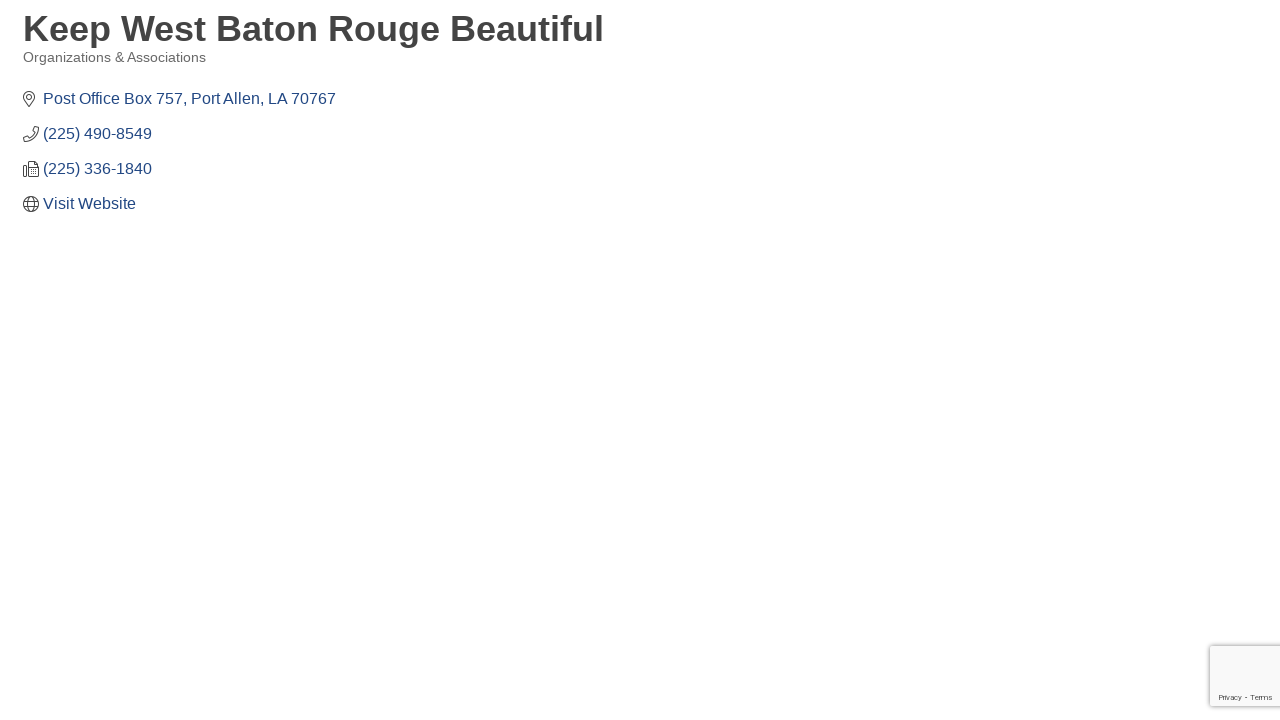

--- FILE ---
content_type: text/html; charset=utf-8
request_url: https://www.google.com/recaptcha/enterprise/anchor?ar=1&k=6LfI_T8rAAAAAMkWHrLP_GfSf3tLy9tKa839wcWa&co=aHR0cHM6Ly9tZW1iZXJzLndicmNoYW1iZXIub3JnOjQ0Mw..&hl=en&v=N67nZn4AqZkNcbeMu4prBgzg&size=invisible&anchor-ms=20000&execute-ms=30000&cb=cy8x2jvyhd6v
body_size: 48761
content:
<!DOCTYPE HTML><html dir="ltr" lang="en"><head><meta http-equiv="Content-Type" content="text/html; charset=UTF-8">
<meta http-equiv="X-UA-Compatible" content="IE=edge">
<title>reCAPTCHA</title>
<style type="text/css">
/* cyrillic-ext */
@font-face {
  font-family: 'Roboto';
  font-style: normal;
  font-weight: 400;
  font-stretch: 100%;
  src: url(//fonts.gstatic.com/s/roboto/v48/KFO7CnqEu92Fr1ME7kSn66aGLdTylUAMa3GUBHMdazTgWw.woff2) format('woff2');
  unicode-range: U+0460-052F, U+1C80-1C8A, U+20B4, U+2DE0-2DFF, U+A640-A69F, U+FE2E-FE2F;
}
/* cyrillic */
@font-face {
  font-family: 'Roboto';
  font-style: normal;
  font-weight: 400;
  font-stretch: 100%;
  src: url(//fonts.gstatic.com/s/roboto/v48/KFO7CnqEu92Fr1ME7kSn66aGLdTylUAMa3iUBHMdazTgWw.woff2) format('woff2');
  unicode-range: U+0301, U+0400-045F, U+0490-0491, U+04B0-04B1, U+2116;
}
/* greek-ext */
@font-face {
  font-family: 'Roboto';
  font-style: normal;
  font-weight: 400;
  font-stretch: 100%;
  src: url(//fonts.gstatic.com/s/roboto/v48/KFO7CnqEu92Fr1ME7kSn66aGLdTylUAMa3CUBHMdazTgWw.woff2) format('woff2');
  unicode-range: U+1F00-1FFF;
}
/* greek */
@font-face {
  font-family: 'Roboto';
  font-style: normal;
  font-weight: 400;
  font-stretch: 100%;
  src: url(//fonts.gstatic.com/s/roboto/v48/KFO7CnqEu92Fr1ME7kSn66aGLdTylUAMa3-UBHMdazTgWw.woff2) format('woff2');
  unicode-range: U+0370-0377, U+037A-037F, U+0384-038A, U+038C, U+038E-03A1, U+03A3-03FF;
}
/* math */
@font-face {
  font-family: 'Roboto';
  font-style: normal;
  font-weight: 400;
  font-stretch: 100%;
  src: url(//fonts.gstatic.com/s/roboto/v48/KFO7CnqEu92Fr1ME7kSn66aGLdTylUAMawCUBHMdazTgWw.woff2) format('woff2');
  unicode-range: U+0302-0303, U+0305, U+0307-0308, U+0310, U+0312, U+0315, U+031A, U+0326-0327, U+032C, U+032F-0330, U+0332-0333, U+0338, U+033A, U+0346, U+034D, U+0391-03A1, U+03A3-03A9, U+03B1-03C9, U+03D1, U+03D5-03D6, U+03F0-03F1, U+03F4-03F5, U+2016-2017, U+2034-2038, U+203C, U+2040, U+2043, U+2047, U+2050, U+2057, U+205F, U+2070-2071, U+2074-208E, U+2090-209C, U+20D0-20DC, U+20E1, U+20E5-20EF, U+2100-2112, U+2114-2115, U+2117-2121, U+2123-214F, U+2190, U+2192, U+2194-21AE, U+21B0-21E5, U+21F1-21F2, U+21F4-2211, U+2213-2214, U+2216-22FF, U+2308-230B, U+2310, U+2319, U+231C-2321, U+2336-237A, U+237C, U+2395, U+239B-23B7, U+23D0, U+23DC-23E1, U+2474-2475, U+25AF, U+25B3, U+25B7, U+25BD, U+25C1, U+25CA, U+25CC, U+25FB, U+266D-266F, U+27C0-27FF, U+2900-2AFF, U+2B0E-2B11, U+2B30-2B4C, U+2BFE, U+3030, U+FF5B, U+FF5D, U+1D400-1D7FF, U+1EE00-1EEFF;
}
/* symbols */
@font-face {
  font-family: 'Roboto';
  font-style: normal;
  font-weight: 400;
  font-stretch: 100%;
  src: url(//fonts.gstatic.com/s/roboto/v48/KFO7CnqEu92Fr1ME7kSn66aGLdTylUAMaxKUBHMdazTgWw.woff2) format('woff2');
  unicode-range: U+0001-000C, U+000E-001F, U+007F-009F, U+20DD-20E0, U+20E2-20E4, U+2150-218F, U+2190, U+2192, U+2194-2199, U+21AF, U+21E6-21F0, U+21F3, U+2218-2219, U+2299, U+22C4-22C6, U+2300-243F, U+2440-244A, U+2460-24FF, U+25A0-27BF, U+2800-28FF, U+2921-2922, U+2981, U+29BF, U+29EB, U+2B00-2BFF, U+4DC0-4DFF, U+FFF9-FFFB, U+10140-1018E, U+10190-1019C, U+101A0, U+101D0-101FD, U+102E0-102FB, U+10E60-10E7E, U+1D2C0-1D2D3, U+1D2E0-1D37F, U+1F000-1F0FF, U+1F100-1F1AD, U+1F1E6-1F1FF, U+1F30D-1F30F, U+1F315, U+1F31C, U+1F31E, U+1F320-1F32C, U+1F336, U+1F378, U+1F37D, U+1F382, U+1F393-1F39F, U+1F3A7-1F3A8, U+1F3AC-1F3AF, U+1F3C2, U+1F3C4-1F3C6, U+1F3CA-1F3CE, U+1F3D4-1F3E0, U+1F3ED, U+1F3F1-1F3F3, U+1F3F5-1F3F7, U+1F408, U+1F415, U+1F41F, U+1F426, U+1F43F, U+1F441-1F442, U+1F444, U+1F446-1F449, U+1F44C-1F44E, U+1F453, U+1F46A, U+1F47D, U+1F4A3, U+1F4B0, U+1F4B3, U+1F4B9, U+1F4BB, U+1F4BF, U+1F4C8-1F4CB, U+1F4D6, U+1F4DA, U+1F4DF, U+1F4E3-1F4E6, U+1F4EA-1F4ED, U+1F4F7, U+1F4F9-1F4FB, U+1F4FD-1F4FE, U+1F503, U+1F507-1F50B, U+1F50D, U+1F512-1F513, U+1F53E-1F54A, U+1F54F-1F5FA, U+1F610, U+1F650-1F67F, U+1F687, U+1F68D, U+1F691, U+1F694, U+1F698, U+1F6AD, U+1F6B2, U+1F6B9-1F6BA, U+1F6BC, U+1F6C6-1F6CF, U+1F6D3-1F6D7, U+1F6E0-1F6EA, U+1F6F0-1F6F3, U+1F6F7-1F6FC, U+1F700-1F7FF, U+1F800-1F80B, U+1F810-1F847, U+1F850-1F859, U+1F860-1F887, U+1F890-1F8AD, U+1F8B0-1F8BB, U+1F8C0-1F8C1, U+1F900-1F90B, U+1F93B, U+1F946, U+1F984, U+1F996, U+1F9E9, U+1FA00-1FA6F, U+1FA70-1FA7C, U+1FA80-1FA89, U+1FA8F-1FAC6, U+1FACE-1FADC, U+1FADF-1FAE9, U+1FAF0-1FAF8, U+1FB00-1FBFF;
}
/* vietnamese */
@font-face {
  font-family: 'Roboto';
  font-style: normal;
  font-weight: 400;
  font-stretch: 100%;
  src: url(//fonts.gstatic.com/s/roboto/v48/KFO7CnqEu92Fr1ME7kSn66aGLdTylUAMa3OUBHMdazTgWw.woff2) format('woff2');
  unicode-range: U+0102-0103, U+0110-0111, U+0128-0129, U+0168-0169, U+01A0-01A1, U+01AF-01B0, U+0300-0301, U+0303-0304, U+0308-0309, U+0323, U+0329, U+1EA0-1EF9, U+20AB;
}
/* latin-ext */
@font-face {
  font-family: 'Roboto';
  font-style: normal;
  font-weight: 400;
  font-stretch: 100%;
  src: url(//fonts.gstatic.com/s/roboto/v48/KFO7CnqEu92Fr1ME7kSn66aGLdTylUAMa3KUBHMdazTgWw.woff2) format('woff2');
  unicode-range: U+0100-02BA, U+02BD-02C5, U+02C7-02CC, U+02CE-02D7, U+02DD-02FF, U+0304, U+0308, U+0329, U+1D00-1DBF, U+1E00-1E9F, U+1EF2-1EFF, U+2020, U+20A0-20AB, U+20AD-20C0, U+2113, U+2C60-2C7F, U+A720-A7FF;
}
/* latin */
@font-face {
  font-family: 'Roboto';
  font-style: normal;
  font-weight: 400;
  font-stretch: 100%;
  src: url(//fonts.gstatic.com/s/roboto/v48/KFO7CnqEu92Fr1ME7kSn66aGLdTylUAMa3yUBHMdazQ.woff2) format('woff2');
  unicode-range: U+0000-00FF, U+0131, U+0152-0153, U+02BB-02BC, U+02C6, U+02DA, U+02DC, U+0304, U+0308, U+0329, U+2000-206F, U+20AC, U+2122, U+2191, U+2193, U+2212, U+2215, U+FEFF, U+FFFD;
}
/* cyrillic-ext */
@font-face {
  font-family: 'Roboto';
  font-style: normal;
  font-weight: 500;
  font-stretch: 100%;
  src: url(//fonts.gstatic.com/s/roboto/v48/KFO7CnqEu92Fr1ME7kSn66aGLdTylUAMa3GUBHMdazTgWw.woff2) format('woff2');
  unicode-range: U+0460-052F, U+1C80-1C8A, U+20B4, U+2DE0-2DFF, U+A640-A69F, U+FE2E-FE2F;
}
/* cyrillic */
@font-face {
  font-family: 'Roboto';
  font-style: normal;
  font-weight: 500;
  font-stretch: 100%;
  src: url(//fonts.gstatic.com/s/roboto/v48/KFO7CnqEu92Fr1ME7kSn66aGLdTylUAMa3iUBHMdazTgWw.woff2) format('woff2');
  unicode-range: U+0301, U+0400-045F, U+0490-0491, U+04B0-04B1, U+2116;
}
/* greek-ext */
@font-face {
  font-family: 'Roboto';
  font-style: normal;
  font-weight: 500;
  font-stretch: 100%;
  src: url(//fonts.gstatic.com/s/roboto/v48/KFO7CnqEu92Fr1ME7kSn66aGLdTylUAMa3CUBHMdazTgWw.woff2) format('woff2');
  unicode-range: U+1F00-1FFF;
}
/* greek */
@font-face {
  font-family: 'Roboto';
  font-style: normal;
  font-weight: 500;
  font-stretch: 100%;
  src: url(//fonts.gstatic.com/s/roboto/v48/KFO7CnqEu92Fr1ME7kSn66aGLdTylUAMa3-UBHMdazTgWw.woff2) format('woff2');
  unicode-range: U+0370-0377, U+037A-037F, U+0384-038A, U+038C, U+038E-03A1, U+03A3-03FF;
}
/* math */
@font-face {
  font-family: 'Roboto';
  font-style: normal;
  font-weight: 500;
  font-stretch: 100%;
  src: url(//fonts.gstatic.com/s/roboto/v48/KFO7CnqEu92Fr1ME7kSn66aGLdTylUAMawCUBHMdazTgWw.woff2) format('woff2');
  unicode-range: U+0302-0303, U+0305, U+0307-0308, U+0310, U+0312, U+0315, U+031A, U+0326-0327, U+032C, U+032F-0330, U+0332-0333, U+0338, U+033A, U+0346, U+034D, U+0391-03A1, U+03A3-03A9, U+03B1-03C9, U+03D1, U+03D5-03D6, U+03F0-03F1, U+03F4-03F5, U+2016-2017, U+2034-2038, U+203C, U+2040, U+2043, U+2047, U+2050, U+2057, U+205F, U+2070-2071, U+2074-208E, U+2090-209C, U+20D0-20DC, U+20E1, U+20E5-20EF, U+2100-2112, U+2114-2115, U+2117-2121, U+2123-214F, U+2190, U+2192, U+2194-21AE, U+21B0-21E5, U+21F1-21F2, U+21F4-2211, U+2213-2214, U+2216-22FF, U+2308-230B, U+2310, U+2319, U+231C-2321, U+2336-237A, U+237C, U+2395, U+239B-23B7, U+23D0, U+23DC-23E1, U+2474-2475, U+25AF, U+25B3, U+25B7, U+25BD, U+25C1, U+25CA, U+25CC, U+25FB, U+266D-266F, U+27C0-27FF, U+2900-2AFF, U+2B0E-2B11, U+2B30-2B4C, U+2BFE, U+3030, U+FF5B, U+FF5D, U+1D400-1D7FF, U+1EE00-1EEFF;
}
/* symbols */
@font-face {
  font-family: 'Roboto';
  font-style: normal;
  font-weight: 500;
  font-stretch: 100%;
  src: url(//fonts.gstatic.com/s/roboto/v48/KFO7CnqEu92Fr1ME7kSn66aGLdTylUAMaxKUBHMdazTgWw.woff2) format('woff2');
  unicode-range: U+0001-000C, U+000E-001F, U+007F-009F, U+20DD-20E0, U+20E2-20E4, U+2150-218F, U+2190, U+2192, U+2194-2199, U+21AF, U+21E6-21F0, U+21F3, U+2218-2219, U+2299, U+22C4-22C6, U+2300-243F, U+2440-244A, U+2460-24FF, U+25A0-27BF, U+2800-28FF, U+2921-2922, U+2981, U+29BF, U+29EB, U+2B00-2BFF, U+4DC0-4DFF, U+FFF9-FFFB, U+10140-1018E, U+10190-1019C, U+101A0, U+101D0-101FD, U+102E0-102FB, U+10E60-10E7E, U+1D2C0-1D2D3, U+1D2E0-1D37F, U+1F000-1F0FF, U+1F100-1F1AD, U+1F1E6-1F1FF, U+1F30D-1F30F, U+1F315, U+1F31C, U+1F31E, U+1F320-1F32C, U+1F336, U+1F378, U+1F37D, U+1F382, U+1F393-1F39F, U+1F3A7-1F3A8, U+1F3AC-1F3AF, U+1F3C2, U+1F3C4-1F3C6, U+1F3CA-1F3CE, U+1F3D4-1F3E0, U+1F3ED, U+1F3F1-1F3F3, U+1F3F5-1F3F7, U+1F408, U+1F415, U+1F41F, U+1F426, U+1F43F, U+1F441-1F442, U+1F444, U+1F446-1F449, U+1F44C-1F44E, U+1F453, U+1F46A, U+1F47D, U+1F4A3, U+1F4B0, U+1F4B3, U+1F4B9, U+1F4BB, U+1F4BF, U+1F4C8-1F4CB, U+1F4D6, U+1F4DA, U+1F4DF, U+1F4E3-1F4E6, U+1F4EA-1F4ED, U+1F4F7, U+1F4F9-1F4FB, U+1F4FD-1F4FE, U+1F503, U+1F507-1F50B, U+1F50D, U+1F512-1F513, U+1F53E-1F54A, U+1F54F-1F5FA, U+1F610, U+1F650-1F67F, U+1F687, U+1F68D, U+1F691, U+1F694, U+1F698, U+1F6AD, U+1F6B2, U+1F6B9-1F6BA, U+1F6BC, U+1F6C6-1F6CF, U+1F6D3-1F6D7, U+1F6E0-1F6EA, U+1F6F0-1F6F3, U+1F6F7-1F6FC, U+1F700-1F7FF, U+1F800-1F80B, U+1F810-1F847, U+1F850-1F859, U+1F860-1F887, U+1F890-1F8AD, U+1F8B0-1F8BB, U+1F8C0-1F8C1, U+1F900-1F90B, U+1F93B, U+1F946, U+1F984, U+1F996, U+1F9E9, U+1FA00-1FA6F, U+1FA70-1FA7C, U+1FA80-1FA89, U+1FA8F-1FAC6, U+1FACE-1FADC, U+1FADF-1FAE9, U+1FAF0-1FAF8, U+1FB00-1FBFF;
}
/* vietnamese */
@font-face {
  font-family: 'Roboto';
  font-style: normal;
  font-weight: 500;
  font-stretch: 100%;
  src: url(//fonts.gstatic.com/s/roboto/v48/KFO7CnqEu92Fr1ME7kSn66aGLdTylUAMa3OUBHMdazTgWw.woff2) format('woff2');
  unicode-range: U+0102-0103, U+0110-0111, U+0128-0129, U+0168-0169, U+01A0-01A1, U+01AF-01B0, U+0300-0301, U+0303-0304, U+0308-0309, U+0323, U+0329, U+1EA0-1EF9, U+20AB;
}
/* latin-ext */
@font-face {
  font-family: 'Roboto';
  font-style: normal;
  font-weight: 500;
  font-stretch: 100%;
  src: url(//fonts.gstatic.com/s/roboto/v48/KFO7CnqEu92Fr1ME7kSn66aGLdTylUAMa3KUBHMdazTgWw.woff2) format('woff2');
  unicode-range: U+0100-02BA, U+02BD-02C5, U+02C7-02CC, U+02CE-02D7, U+02DD-02FF, U+0304, U+0308, U+0329, U+1D00-1DBF, U+1E00-1E9F, U+1EF2-1EFF, U+2020, U+20A0-20AB, U+20AD-20C0, U+2113, U+2C60-2C7F, U+A720-A7FF;
}
/* latin */
@font-face {
  font-family: 'Roboto';
  font-style: normal;
  font-weight: 500;
  font-stretch: 100%;
  src: url(//fonts.gstatic.com/s/roboto/v48/KFO7CnqEu92Fr1ME7kSn66aGLdTylUAMa3yUBHMdazQ.woff2) format('woff2');
  unicode-range: U+0000-00FF, U+0131, U+0152-0153, U+02BB-02BC, U+02C6, U+02DA, U+02DC, U+0304, U+0308, U+0329, U+2000-206F, U+20AC, U+2122, U+2191, U+2193, U+2212, U+2215, U+FEFF, U+FFFD;
}
/* cyrillic-ext */
@font-face {
  font-family: 'Roboto';
  font-style: normal;
  font-weight: 900;
  font-stretch: 100%;
  src: url(//fonts.gstatic.com/s/roboto/v48/KFO7CnqEu92Fr1ME7kSn66aGLdTylUAMa3GUBHMdazTgWw.woff2) format('woff2');
  unicode-range: U+0460-052F, U+1C80-1C8A, U+20B4, U+2DE0-2DFF, U+A640-A69F, U+FE2E-FE2F;
}
/* cyrillic */
@font-face {
  font-family: 'Roboto';
  font-style: normal;
  font-weight: 900;
  font-stretch: 100%;
  src: url(//fonts.gstatic.com/s/roboto/v48/KFO7CnqEu92Fr1ME7kSn66aGLdTylUAMa3iUBHMdazTgWw.woff2) format('woff2');
  unicode-range: U+0301, U+0400-045F, U+0490-0491, U+04B0-04B1, U+2116;
}
/* greek-ext */
@font-face {
  font-family: 'Roboto';
  font-style: normal;
  font-weight: 900;
  font-stretch: 100%;
  src: url(//fonts.gstatic.com/s/roboto/v48/KFO7CnqEu92Fr1ME7kSn66aGLdTylUAMa3CUBHMdazTgWw.woff2) format('woff2');
  unicode-range: U+1F00-1FFF;
}
/* greek */
@font-face {
  font-family: 'Roboto';
  font-style: normal;
  font-weight: 900;
  font-stretch: 100%;
  src: url(//fonts.gstatic.com/s/roboto/v48/KFO7CnqEu92Fr1ME7kSn66aGLdTylUAMa3-UBHMdazTgWw.woff2) format('woff2');
  unicode-range: U+0370-0377, U+037A-037F, U+0384-038A, U+038C, U+038E-03A1, U+03A3-03FF;
}
/* math */
@font-face {
  font-family: 'Roboto';
  font-style: normal;
  font-weight: 900;
  font-stretch: 100%;
  src: url(//fonts.gstatic.com/s/roboto/v48/KFO7CnqEu92Fr1ME7kSn66aGLdTylUAMawCUBHMdazTgWw.woff2) format('woff2');
  unicode-range: U+0302-0303, U+0305, U+0307-0308, U+0310, U+0312, U+0315, U+031A, U+0326-0327, U+032C, U+032F-0330, U+0332-0333, U+0338, U+033A, U+0346, U+034D, U+0391-03A1, U+03A3-03A9, U+03B1-03C9, U+03D1, U+03D5-03D6, U+03F0-03F1, U+03F4-03F5, U+2016-2017, U+2034-2038, U+203C, U+2040, U+2043, U+2047, U+2050, U+2057, U+205F, U+2070-2071, U+2074-208E, U+2090-209C, U+20D0-20DC, U+20E1, U+20E5-20EF, U+2100-2112, U+2114-2115, U+2117-2121, U+2123-214F, U+2190, U+2192, U+2194-21AE, U+21B0-21E5, U+21F1-21F2, U+21F4-2211, U+2213-2214, U+2216-22FF, U+2308-230B, U+2310, U+2319, U+231C-2321, U+2336-237A, U+237C, U+2395, U+239B-23B7, U+23D0, U+23DC-23E1, U+2474-2475, U+25AF, U+25B3, U+25B7, U+25BD, U+25C1, U+25CA, U+25CC, U+25FB, U+266D-266F, U+27C0-27FF, U+2900-2AFF, U+2B0E-2B11, U+2B30-2B4C, U+2BFE, U+3030, U+FF5B, U+FF5D, U+1D400-1D7FF, U+1EE00-1EEFF;
}
/* symbols */
@font-face {
  font-family: 'Roboto';
  font-style: normal;
  font-weight: 900;
  font-stretch: 100%;
  src: url(//fonts.gstatic.com/s/roboto/v48/KFO7CnqEu92Fr1ME7kSn66aGLdTylUAMaxKUBHMdazTgWw.woff2) format('woff2');
  unicode-range: U+0001-000C, U+000E-001F, U+007F-009F, U+20DD-20E0, U+20E2-20E4, U+2150-218F, U+2190, U+2192, U+2194-2199, U+21AF, U+21E6-21F0, U+21F3, U+2218-2219, U+2299, U+22C4-22C6, U+2300-243F, U+2440-244A, U+2460-24FF, U+25A0-27BF, U+2800-28FF, U+2921-2922, U+2981, U+29BF, U+29EB, U+2B00-2BFF, U+4DC0-4DFF, U+FFF9-FFFB, U+10140-1018E, U+10190-1019C, U+101A0, U+101D0-101FD, U+102E0-102FB, U+10E60-10E7E, U+1D2C0-1D2D3, U+1D2E0-1D37F, U+1F000-1F0FF, U+1F100-1F1AD, U+1F1E6-1F1FF, U+1F30D-1F30F, U+1F315, U+1F31C, U+1F31E, U+1F320-1F32C, U+1F336, U+1F378, U+1F37D, U+1F382, U+1F393-1F39F, U+1F3A7-1F3A8, U+1F3AC-1F3AF, U+1F3C2, U+1F3C4-1F3C6, U+1F3CA-1F3CE, U+1F3D4-1F3E0, U+1F3ED, U+1F3F1-1F3F3, U+1F3F5-1F3F7, U+1F408, U+1F415, U+1F41F, U+1F426, U+1F43F, U+1F441-1F442, U+1F444, U+1F446-1F449, U+1F44C-1F44E, U+1F453, U+1F46A, U+1F47D, U+1F4A3, U+1F4B0, U+1F4B3, U+1F4B9, U+1F4BB, U+1F4BF, U+1F4C8-1F4CB, U+1F4D6, U+1F4DA, U+1F4DF, U+1F4E3-1F4E6, U+1F4EA-1F4ED, U+1F4F7, U+1F4F9-1F4FB, U+1F4FD-1F4FE, U+1F503, U+1F507-1F50B, U+1F50D, U+1F512-1F513, U+1F53E-1F54A, U+1F54F-1F5FA, U+1F610, U+1F650-1F67F, U+1F687, U+1F68D, U+1F691, U+1F694, U+1F698, U+1F6AD, U+1F6B2, U+1F6B9-1F6BA, U+1F6BC, U+1F6C6-1F6CF, U+1F6D3-1F6D7, U+1F6E0-1F6EA, U+1F6F0-1F6F3, U+1F6F7-1F6FC, U+1F700-1F7FF, U+1F800-1F80B, U+1F810-1F847, U+1F850-1F859, U+1F860-1F887, U+1F890-1F8AD, U+1F8B0-1F8BB, U+1F8C0-1F8C1, U+1F900-1F90B, U+1F93B, U+1F946, U+1F984, U+1F996, U+1F9E9, U+1FA00-1FA6F, U+1FA70-1FA7C, U+1FA80-1FA89, U+1FA8F-1FAC6, U+1FACE-1FADC, U+1FADF-1FAE9, U+1FAF0-1FAF8, U+1FB00-1FBFF;
}
/* vietnamese */
@font-face {
  font-family: 'Roboto';
  font-style: normal;
  font-weight: 900;
  font-stretch: 100%;
  src: url(//fonts.gstatic.com/s/roboto/v48/KFO7CnqEu92Fr1ME7kSn66aGLdTylUAMa3OUBHMdazTgWw.woff2) format('woff2');
  unicode-range: U+0102-0103, U+0110-0111, U+0128-0129, U+0168-0169, U+01A0-01A1, U+01AF-01B0, U+0300-0301, U+0303-0304, U+0308-0309, U+0323, U+0329, U+1EA0-1EF9, U+20AB;
}
/* latin-ext */
@font-face {
  font-family: 'Roboto';
  font-style: normal;
  font-weight: 900;
  font-stretch: 100%;
  src: url(//fonts.gstatic.com/s/roboto/v48/KFO7CnqEu92Fr1ME7kSn66aGLdTylUAMa3KUBHMdazTgWw.woff2) format('woff2');
  unicode-range: U+0100-02BA, U+02BD-02C5, U+02C7-02CC, U+02CE-02D7, U+02DD-02FF, U+0304, U+0308, U+0329, U+1D00-1DBF, U+1E00-1E9F, U+1EF2-1EFF, U+2020, U+20A0-20AB, U+20AD-20C0, U+2113, U+2C60-2C7F, U+A720-A7FF;
}
/* latin */
@font-face {
  font-family: 'Roboto';
  font-style: normal;
  font-weight: 900;
  font-stretch: 100%;
  src: url(//fonts.gstatic.com/s/roboto/v48/KFO7CnqEu92Fr1ME7kSn66aGLdTylUAMa3yUBHMdazQ.woff2) format('woff2');
  unicode-range: U+0000-00FF, U+0131, U+0152-0153, U+02BB-02BC, U+02C6, U+02DA, U+02DC, U+0304, U+0308, U+0329, U+2000-206F, U+20AC, U+2122, U+2191, U+2193, U+2212, U+2215, U+FEFF, U+FFFD;
}

</style>
<link rel="stylesheet" type="text/css" href="https://www.gstatic.com/recaptcha/releases/N67nZn4AqZkNcbeMu4prBgzg/styles__ltr.css">
<script nonce="3bxwPmePbvIok6-MvuXrOg" type="text/javascript">window['__recaptcha_api'] = 'https://www.google.com/recaptcha/enterprise/';</script>
<script type="text/javascript" src="https://www.gstatic.com/recaptcha/releases/N67nZn4AqZkNcbeMu4prBgzg/recaptcha__en.js" nonce="3bxwPmePbvIok6-MvuXrOg">
      
    </script></head>
<body><div id="rc-anchor-alert" class="rc-anchor-alert"></div>
<input type="hidden" id="recaptcha-token" value="[base64]">
<script type="text/javascript" nonce="3bxwPmePbvIok6-MvuXrOg">
      recaptcha.anchor.Main.init("[\x22ainput\x22,[\x22bgdata\x22,\x22\x22,\[base64]/[base64]/[base64]/[base64]/[base64]/UltsKytdPUU6KEU8MjA0OD9SW2wrK109RT4+NnwxOTI6KChFJjY0NTEyKT09NTUyOTYmJk0rMTxjLmxlbmd0aCYmKGMuY2hhckNvZGVBdChNKzEpJjY0NTEyKT09NTYzMjA/[base64]/[base64]/[base64]/[base64]/[base64]/[base64]/[base64]\x22,\[base64]\\u003d\x22,\[base64]/CpH7DmV4tGMKXJQsdw7t5BCtbB8OhwpXCtcKKf8Kqw5vDsVoEwqQtwojClhnDjsOEwppiwrPDpQzDgxTDhll8XMOaP0rCnyTDjz/Ck8O0w7ghw4TCtcOWOivDlCVMw4V4S8KVKljDuz0ab3TDm8KMTUxQwpRSw4tzwoklwpVkeMKoFMOMw48nwpQqOsK/bMOVwpQVw6HDt1tlwpxdwq/DmcKkw7DCoyt7w4DCg8OJPcKSw5bCt8OJw6YHWik9IMO/UsOvDA0TwoQSJ8O0wqHDjjsqCSfCs8K4wqBbHsKkcmTDkcKKHH5Owqx7w6PDpFTChmZkFhrChMKKNcKKwpAWdARbMR4uasKqw7lbAsObLcKJTzxaw77DqcKVwrYIFk7Crh/Cn8KrKDFFUMKuGT/CkWXCvURmUTEPw5rCt8KpwpvCnWPDtMOgwqY2LcKYw6PCikjCuMKBccKJw4oyBsKTwpbDh07DtiXClMKswr7CsSHDssK+ZcOcw7fCh1M2BsK6wrxbcsOMbwt0TcKVw6Q1wrJLw6PDi3UhwojDgnh6Q2crC8K/HiYmFkTDs354Tx9xKjceQyvDhTzDlQ/[base64]/DgsOhQh/CrmXDi8Opw6jCgmbCocKBwoJFwqV4woshwot/ScOBU0PCosOta299NMK1w6Jif1M2w4EwwqLDp39de8OxwpY7w5dNHcORVcK4wqnDgsK0a1XCpyzCuE7DhcOoIsKAwoETHB7CshTCn8OVwobCpsKww7bCrn7CpMOmwp3Dg8OAwrjCq8OoEsKzYEAVDCPCpcO/w5XDrRJ1SgxSEsOSPRQAwpvDhzLDvMOmwpjDp8OHw6zDvhPDtDsQw7XCsSLDl0sEw6rCjMKKRMK9w4LDmcONw7sOwoV/w6vCi0krw5lCw4d0a8KRwrLDlcOiKMK+wrPCtwnCscKbwr/CmMK/UXTCs8ONw7ggw4ZIw4k3w4YTw7PDr0nCl8K8w5LDn8Ktw7rDpcOdw6VjwqfDlC3DnFoGwp3DlT/CnMOGOxFfWirDlEPCqnkmGXl/w5LChsKDwpnDjsKZIMOjAiQkw6ZWwoVlw5zDiMKrw6J7FsO7QHsYaMOWw4QJw5wZfQtSw7kzR8OVw48uwpbClMKqw4ARwoDDgMOJasO8GMK0SMKfw5TDkMOIwpoWQSkpaWYIFMK1w67DgsOwwqzCoMOfwoxrwp8sHTcucjLCvQlaw7wGAcOzwq/[base64]/CqsKQw6xxw6pkIcOew6vDpREiwpPDg3vDrg1zITZrw7hfZ8KLOsKUw6Mbw78EIcKVw6PCrGHCnxDCscOvwoTChMORRjLDu33CggpKwoE+wp17OgIPwr/DpsKSO0dASsORw7VHAEsQw4t+Nw/CmWAGcsOtwoEzwpN3J8O/TsKSUQUTw53CnB53AAo4AsOBw6ceLMK0w5fCtn99wq/Ck8OUw5xDw5U/wqjCi8K6wpDCj8OEFzDDqMKawpRhw6d0wqtZwo0PZsOHNMOWwpEMw4sAZSbCnEHDr8K5TMONMBcWwocHeMOfUgDDuTkhRcOrBcK7ScKpT8ORw4DDuMOnw47CicKDLsOuLsO5w43Cg0Q6wrXDnDLCtcKQTUXDnEcEOMKjZ8OFwovDuwYMf8KlCsObwoFJVcO/Sy0mXTjDlR0JwpjDusKBw6p+w5kpO15RGT/[base64]/w7fDoMOkw4/CscKzwrRNemxywqZgUXrClsODwoXCrMKpwokBw7w2D3pbIBFfXVpvw4ZGwr/Cl8K8wqPCgjDDuMKdw4/Dv0NDw75iw61ww7vDqwjDqsKiw5/ClsOrw4nClAUWbcKqesKKw7dvVcKBw6fDm8O1MMOJWsK9wo/Cp0ELw5p+w5XDm8KJAMO/NkzCpcOjwr1kw5/[base64]/Cuy/[base64]/[base64]/DrxTCs8KBwrvDtS5gAFMHBGjCn3TCncOBwpxCw5cHVsKjw5bCgMOkw4Z/w7Bbw4JHwp9EwqBOM8OSPsKiNcOoW8K6w7MVScKVY8KOwq3ClnPCgcOWFC3CtMOuw4E4w59gQlJ/[base64]/[base64]/[base64]/[base64]/[base64]/[base64]/DogDCv8KzB8KYPBcVw5F6Ij/CuxVrwowww77Di8OvHmTCiGLDrcKuY8KUSsOIw6wkWMOUIcKoeVLDhzpaL8KRwrzCkzUew5HDlsO8TcKbccKpNHd/w7d8w6B9w5UDGSwZJBDClzHCjMOGJwE3w5DCucONwoTCuhAJw4g3wpHCs07DiWJTwqXCqsOLVcOsGMKQwodxGcK3w44KwofCi8K4MCw/YMKwCMKcw47DqVJlw5AvwprCv2nDpHdFV8KBw5IUwq0AB1DDlsOgcHzCoydVS8KEHlzDh3nDsV3DogpAFMKmK8K3w5/DpsKlw43DjMKFasKhwrbCtm3Dn33DiQF3wppYw5d/wrZYJcOOw6XDgcOKKcKawo7CqALCk8KgXMOvwrDChMKuw7vCusODwrl2wqpuwoJcGyjDhxfDt3QWcsKjecKuWsKMw4HDsS95w7J/WjHCjjINw6cAFhjDpMKxwpvCtsKgwrzCgBQcwrnDosOWAsOJwox8w4BuasK2w6gsZ8KxwprCvAfCo8KYw7vCjAQ7PsKLwp8QPjHDmMKlD0zDncOuH1tUfiXDjg3CqUp2w5gzdsKYV8Oew4LCmcKgI0jDucKDwq/DqMKjw79Ww4JYKMK/wojCg8KBw6DDpVLDvcKlAwx4X2LDj8K+wq8RBxwwwpTDvklUVsK2wqk+dsKxZG/[base64]/[base64]/fcOkwqd9J8KewpxUwqlFw4TCrhdZwoNIHD/Dn8OwbMO+NAbDmTNxBVTDm33CgMOuf8OdKjIKVijDsMOlwrTCsjnCoz5swpTCg3zDj8OOw6zDisKFS8KDw5nCtcK/bhZpYsKrw6PCpHMpwqrDvB3Dm8K/LwPDnVBMTj82w5nDqw/CjsKkwr3DpWFpw5IGw5R2wqI/Ql7DkyvDt8OPw7HDn8K2HcO4aH47RQjDmcKNQ0nDoUguwprCrnJ/[base64]/wrgJwpvDi8KmKMOuCcKewqPCi3nDmEoiw6HCgQDDlwZ6wpLCgw8Lw5hwdUsmw5MBw4tUMEHDvDHCmsKfw6LCt0vCnMO5LMOJJhF2GsKWYsOuwobDlW/CnMOVO8KmEBHCnsK/w5/[base64]/[base64]/CuE/[base64]/DhUTClzLCoBTChzojcQTDvAxcNidjM8OyOSnDp8KKwrHDnMKsw4N6w4Jqwq3DnW3CgT5sbsKTEC0eTAzCicO7VT3DocOQwrLDumxvIFjCsMKWwr5CQsKzwpIJwp0wJ8KxNQ57bcOIw6VWHE1uwq5vT8K2wpR3wr53VMKvYE/DtsKaw4cxw6/[base64]/CpcO1w5/[base64]/[base64]/CgxTDncKjwpbCnRjCkWAGVjtOw5DDlT/DoRsSDsODfsKhwq9wacOTw5TCn8OuYsOqIwlmCQRfaMKUQcOMw7JkNUPClsO/[base64]/Cv8OPRA/DkEDCsnF2wprDnRTCocKMBDJZfU3CjcOQZMKUZULCsh7CpMKrwrMXwrjCsSvDgncjw4nDu3fCnRrDq8Ola8K7wr3DtGIQBk/DimIfAMOVUcOLUUEIKE/[base64]/CrMKtGsO2wrN2b3fDviLCv8KGVsOsIjo6w4bDp8K1w6o1S8OZwqxZN8Osw65eJsKjwpp+V8KafRgZwpt/w6/CmcKhwrnCgcKPf8OZwqLCpXlGw6PCginCnMK+JsOsJMODwp9GOMKcA8OXw6tqbsKzw7bDq8KgGE9/w4wlFMO5woxDw5tpwrPDkz3CnHPCpsKIwrzCh8KIwo3CoSLCicK3w6jCscO0TMO1dm1SCkA0P2LDjAcsw4/DuiHCvsOre1IWKcOSDRHDmV3ChkTDk8OaMMKichbDs8KUPzzChMOWJ8O8ZWHCi1/DuEbDjDxhNsKbw7d5w6rCtsK5w4PCpHfChVR0MFtMKkB9TcKxNRt7w5PDmMKmC2U1BMOxaAZhwq/DoMOowrh2w5bDjlLDrD7CucKWASfDoFojNEpIIVobw5sKw7TCgHTCpcKvwp/Cn19LworDuERNw5LCuShlDjLCtCTDmcKDw6Agw6bCnsOgw7XDgsOFw7ZfYzEMLMKpFXgvw5PDjMKVLsOZAsKLA8K2w6zCuDMqIMOha8O1wqthw4zDpDDDrC/Dg8Kgw4TCoUhfI8KUGkV3OFjCisObwqILw5nCj8KlP1fCtCseOcOPw7MEw6UqwrFSwq/DoMKUQRHDvcK4woXCvlDClcKoR8Osw65Tw4DDvmnClMKfJMOfYnNfHMK2w5nDmWF3QcKkY8OUwqR7QcO/JRA0O8OfIsOHw6HCgToGERgTw6vDqcKQcEDCisK2w6DDuDTChmDDgyjChyYowqHCkMKVwp3DhzMVFkNVwpAmIsOJw6UEwpnDt23DiFLDqQ1fWHnDpcKKw4bDtcKyCC7DpG3CgXTDpy3DjcKaEMO/[base64]/DgU/DgsOZO8K/cMOYw7I/GsK6JMKcwpxVwrvCgsKYwqrDjSbDr8K7XsKiTWwVRQfDl8OyMsOyw7nDr8KMwoBWw6DDmRFnNmrDn3U5GlhTMwhGwq0/LcKgw4pNSjnDkwrDhcO7w45YwppPZcKBcWrCsFQwUcOtIx0EwonCjMOCbcK8YVdiw698NHnCpcOnQiTChGlcwrzDu8Kaw4Qbw47Dm8KvU8O3dVnDqXLCt8KXw57Cm182w5rDvsO0wo/DqBYowrBVw713VMKRJMKiwqTDu3Eaw64xwp/DkwUTwpvDjcOTUQHDocO2HcOfWAsVJ3XClytqwp/CpcOiTcOPwrnCiMOXEFgIw4Fgwr4WbcOYEcKFNg8ueMO0a38yw78NKcOlw5jCoF0YScOSa8OKKMKSw6EdwoULwozDh8Osw7vCmysJX1bCisK5w6MGw7MoEjvDnUDDqcOtG1vCucK/wrLDvcKhw6jDlzg1clEBw7NlwrrDucKJwqsxS8Obw5HDuFxuw5/CngbDhSvDvMO4w7UVwqZ6aDVxw7VhJMK0wrQUTUPCsS/[base64]/DrcK3Mzh5w4ZTaUTCgFNGwpBGCcKmwph8JcOzZwXCtEUbwqwCw7DCmHsywq4NBMKYXwrCiDPCnS1fIk4PwptNw5rDild6wo5Sw4dbVS3CocKMHcOIw4/CrU8ibhpsEjnDkcOew67DqcKVw6RJR8OsbG1rwrHDjA91w5zDr8KrSg/Du8Krw5MvIULDti5Vw6sjwpDClk5tU8O0ZRxGw7ofVcKWwq4bwpgdcMO2SsObw4hRNg/DlX3CtsK6KMKHJsKWMsKGw6bCicKmwpgdwofDskQQw7DDgg/[base64]/DnsO/wrXDqXHDsnnDl8KUPExLwrjDucKKwr3DncOJL8KiwqEsQgrDmD4Ewp3Dr0pyZcK6ZcKAew/Ck8OEIMOicsKNw5pMw4vCpgHClMKSccKUYMO4wr4GH8O8w7NzwpTCnMOPd0x7QsKKw4s+RcKFUD/Dl8O1wogOeMOJw4bDnwXClghhwogQwpEkUMKsL8KbZVXDm0FAdMKjworDiMKvw4bDlsK/w7TDjgPCl2DCucKYwrvDhcKAw7TDgAnDmsKdDsKwaHnCicOcw7fCr8Ocw5/[base64]/[base64]/Cp8OrZcO7QnjCkS3Cs8KvLsO1wrbDkmQoRCBswoTDmcK0w6DDkMOkw6DDm8KmOC1Yw57DhEfCkMO2w6snFiDCv8KWEzhlwqjCocKiw4YCwqLCqB0Gw7s0woVSX3XCkw4vw4jDusOUGsK9w4lCPAtxPRvCr8KgHk/Ds8OrNX5mwpfDvVNzw5LDqMOoVcOww6fCqMO4fFosNMOLwqM1Q8OlZ1kBG8Oew6XCocOCw6vCtcK9OMKfwp4NOsK8wp/CsSLDqMO5aGbDhAJDwr5/wrrCusONwqN2WH7DmcOALjBQJHBJwpvDhkFPw6DCscODesKdDFRVw6UfP8Kdw7LClsOOwpvCucO+WXxdHjBtOXcawpjDnXF5U8KWwrU4woFrGsKMC8KaNMKVw5zCqcK5bcOXwoLCvMKiw44Mw5Qhw4QPTMOtTi1yw7zDoMOwwqjCucOkw5jDom/CjWDDnMOzwpNtwrjCqMOAacKKwodVU8OwwqrChhplBsKywp5xw4Y/wrPDgcOlwoNfF8K9fsKrwp7DmQnCv0XDrCtVayUCGVLCvMK4GMO3GU4SKR7DrBMiFgE6wr4cQ1fCtQ8yP1vCsCN3w4IswpwgZsOAR8O7w5DDgcKsXMOiw54TDwAlS8Kpwo/DrsOQwq57w7MBw6TCs8O1ScOrw4cJYcKbw78kw5nDucKBw4t4LMOHdsODeMK7w69fw58zwo5Uw6TCkQkSw6nCvMKIw7pbKMK3Cy/CtMKKUiHCjgbDtsOjwp/Dtzguw7PChMO2TMOyU8Oswo02ZkR6w7bDhcOQwpYNWHTDgsKWwovChGc/w6XDrsOXWE/DqsOAIQzCm8OvNRDCtV8wwrjCkgDCmjdOw4A4YMKtFx5ywpfCh8OSwpLDjMKvw4PDk0x0MMKMw6HCv8KyNWpGwoXCtUpHw5bDgRVPw57DrMOjCnvCn2jCi8KKOhlxw4/CtcOuw7kpwrXCnsO/woxLw57CvsKzLlVTTwNLJsK8w5bDomU3w6EUHlXDqsOiS8OmGsObBFpxwrvDsw0DwpfCrzbCqcOKw4s5JsODwrlia8KURMK9w6EHw6rDosKKQBfCpsKNw5HDucOcwpDCncKuXRoxw6B/[base64]/CphfCiEDDksKQw69rasKvwq0Kw57DoMKxwr/ChFvClhIGIcOewrV3dMKiDMKzbhNpYFwkw5XDp8KMc0gqd8OFwr0Dw7YHw4EKFjpKfB8lI8KtYMOvwprDisKNwrzClX3Dh8O0QsKHJMK/BMK0wpbDhsKOwqDCvDDCkTgENUxmV1DDh8O3WsO8NMKuAcK/wpIZP2JdZGrCuBvDr3ZCwoDDvlQkecKFwp3CksOxwppBw4o0wozDr8OMw6fCk8OzPcOOw5nDkMOuw602eBnDjcKww6PCh8KBD37DpsKAwr7DmsKffhfDuyQxwrBnPMKkworDkCNDwrkgW8OmU0sCWTNMwpXDnAYLLcOKTsK/JWskCHwWMsOgw7fDn8OjbcK5enBBDiLCuxgxLzjCvcKEw5LDu2TDmG7CqsKKwrvCqHnDmhzCvMKQI8K3PsKbwonCqcOmY8KfZcObw77CniPCnkHCkFo4wpfCgMOgMAFIwq3DlAdSw6A9w4hzwqR2UUg/wq9Uw4hqUixteFbDjkDDmMOPMhMxwrwZYBPCv2waAcK4FcOOw4/CoSDCkMKTwrXCp8OTZMOgYh3Ctyglw5HDiUnCvcO0w6cPwq3DlcKAO0DDn1ApwqrDgQx6ZAvDj8K5wrdGw4fChwNYGsOEwrhowq/Ci8KAw73DuSITwpLClMOjwqpLwoABGcOewrXDtMKUMMObScKQw6TCkMOgw4BKw5vCksKcw7RyYMKuOcO+KsKYw4nCgkPCrMOWKjrCjV7CtVBNwpnCksKzUMOYwoomwqMRPF0Lw443EMOYw6giJnUHwrwgwrXDr2jClMK2BEVBw5/Clx81AsK1wqPCqcOCwoTCoSPDqMKDGGsYwrvCgzNNIMORwpdZwrLCs8Oqw4Bbw4lswr3CnkpLMmvCn8OvHVNtwr7ClMKOH0dnwqDCijXCiCYfbzXDrlJhP0/CjjbCpCFXQWbCvsOZwq/ClyrDujYFCcOEwoAxG8ODw5QOw7fCksKDBgtVw73Cq3/DmknDglTCjVgiFMOya8Opw64/wpvDmhBmw7fCtcKKw7fDrSPCpB0TDhjCkMKlw7AGEx5FScKJwrvDrBXDk29DXT/CqMKew5/ChMOIRMKMw6bCjjUPwoNFZFMrLVzDpMOmdMKew4Jjw7DCriPCg2HDtFptIsKAbV9/W2RHCMK4b8Kgwo3Cuw/CmMOVw4hdw5LCgXfDnMKFAcOUIsOONHl0cGMcwqA7YlrChMKcViwUw7LDrURtbcOfXE3DpjzDq1UtCMK8BXLCgcOqwpTCpyoiwoHDnFd5ZsKWd1sZTwHCk8KgwrkQIzjDucOewonCscKvw5IKwo3Dg8O/w4TDgH7DrcOFw5XDhjfCoMKQw6HDosOYE0fDt8KCN8OvwqYJbMK6KsOEFMKyH0cuwrA8dcKvEHfDijLDu3nCrcOKdxDCmF7CkMKZwobDlxvDmcOzwrk7H0sNwqVfw4QBwq/Cu8KdZcK5L8OCDB3CrsK1S8OZVSN1woXDosKYwpPDocKCw7DDqcKIwppywqvCtcKWd8OkMsKtw5BEwq5qwpV9FTbDsMOKNsKzw5Iaw6VUwoMfJi0Sw5hAwrBKN8O/WVNiw67CqMOBw6LDlcOmSArDpnbDmXrDkwDCpMK1FsKDFgPCiMKZA8K7w6shTh7DkgXDvR/CgCQmwoTCsxoewrPCjMKgwqFdwqppNXDDr8KUwpApHGpfQcKNwp3DqcKqJcOgHcK1wrseOMOWw43DscKuDxpywpXCmCBMeBFVw43CpMOhEMOHdhHCinVmwq9PPGjCgMO/w5NscDBfV8OJwpQQc8OVIsKbwoY2w5tDbhjCg1RAwq/ClMKtPUIrw7Z9woEUV8Kzw5PCr2/Dl8OsUsOIwqbClDNaLkDDjcOKw7DCiVbDmzkWw4QWMGPCg8KcwrISY8Ogc8KAAUYSw7zDmUIww4dQZFXDlMOCBjRBwrRNw7XCtsOYw4sVwq/[base64]/CrcOvwqUiw6MVOhNdwqUjfxlBwp/DpsOIEMK1w5bCo8K+w7IMHMKQPSkaw483PsK/[base64]/[base64]/[base64]/Um3Cn1Q3XlfDgsKFR8O5wqAjw4xJFzIjwo7CrsKdAMOcwr1bwo3Dt8KLUsOkcxQiwqp9dcKIwqrDmA/CosO5XMObUWXCp2ZxM8KXwpoBw7jDn8OLKFdaMHhLw6VAwp8EKsKew602worDjEp5wobCl1Fqw5LCoQNYRcOJwqbDm8Khw4PCpz1PL0jCmMOMVDoKXsKhfHnCjC7CjcK/[base64]/[base64]/DncKgwrXDpsOjwrfCqUlRwogeVlvCnV9+dXfDnBDCssK5w57Dk3BUwoZKwoJfwqs5eMOWa8O7EH7Dk8Otw4E9AmVAOcKfCiJ8Y8KMwp1idcOWFsODbcKoTV7Ds2R+bMKTw4NKw57Dp8Orw6/DosKBbQ0zwqRtJcOvw7/Dl8KTNMKILsK0w75Dw6Vrwp7DpnXCpcK1NU4gclHDi07Cvko6Q1B8VnnDowjDjw7DisO9chMGNMKlwojDpFzDhjjCv8KYwpbCrsKZwolNw6crI2TDlATDvzTDlCDDoirCocO3OcKnWcK9w6bDj2oeQFTCp8OLwqJaw6ZfYx/CuhluPQUQw5ltKkAYw7IPwr/DvsOpwoMBesOQw7keUFpBaAjDqcKBMsOJf8OcQWFLwpZYJcK9bHxfwog6w4kTw4DDsMOCwpEGdB3DuMKow6fDiw94IE5BTcOUYULDssKMw5xtWsKrJkcHO8KmYcO+woBiBGYBC8KKbi3DowzDnMKKw5/DisOYe8Okwr04w7rDucOJQCLCv8O0d8OpRz4MV8OxV1LCrAJAwq3Doy7DtCLCtj/[base64]/[base64]/fi3CjsOFHmHDtk91woc9D3APw4HDlcKRw4PDgsKfw6g1w43Cri0aw4TDgsO7w6/Di8OjbCdiN8OdbyDCmcKKQ8OpPyfCgjUdw6LCusOYw4vDicKKw6E9fcOOfTTDpMO9w4Qdw6vDqBvDq8OyTcOPA8OmR8KWX0MNw7cXJMKaNFXDm8KbWx3CsGDDtgY/XcO+w7wnwrVowqxew79jwo9Jw7xQKVMjwqBow69MGFXDuMKCKMKwXMKuBMKmRcO3Yn/Dmgo+w5FPejnCvsOjMWUVSsK1BzXClsOQL8OiwrbDvMKvfDDClsKDKhLDnsO8w5DCnsK1wrE4RsODwpsmE1jCjDLCkxrClMOTGsOvJ8Otchdpw77CiVAvwpHCu3NYdsOKwpEQX0F3wo7DisO1XsKHcjxXU1/ClsOrw6V5w5PCn03CjVTDhSfDtT4twrrCtcOpwq1yfMOHw4nCvMK3w60YXMK2wq3CgcK0XcOPZ8Oow6ZGAy5BwpnDkmTDpcOvU8OEw7AmwoRqM8O0WMOBwq4Mw6IreA/DowQqw4XCiDE6w7scGRfCi8KMw6/CvVzCqhlkY8OgcHjCpcOawoDDv8OTwqvClHARFsK1woQjUArCiMODwpobHzYswoLCu8KCCMOrw6dwaULCncOkwqJ/w4AVSMKew7PDjcOHw7vDhcOUfVvDl3pDGn/Drmd1GB4zfcOzw6sFf8KAVMKCDcOow6QeDcK5wqwycsK0SMKZO34Cw4zCo8KXdcOnXBkiQMOze8Oaw5/CtjEAFQ5ow7UGw5fCosK7w4shFsOvMsOiw4E4w7PCkcOUwr5eZMOIcMOeGU/[base64]/[base64]/S05mUizDkWVlL8KKwoUhd1cbXwLDgEDDscKNw5YwN8Obw5oeYsOCw7LDk8KDfcKAw65vw4Faw6rCsEPCqAvDksOoD8KsdcKNwqLDqHhCRXckwpbDncO2AcOYwrwKG8OHVwjDh8Kgw7fCgDnCgcKIw57DvMO+MMOdKTx/WMOWADgPwodyw7DDvAxgwq9Iw6guQyXDr8Klw4hjEcKUwp3CtiVLdcObwrPDmEfCmnAcw4Usw48gCMKWDkAZwozCtsOoLX8Nw44mw7bCswV4w4PDoy0AeifCjRwmOMKfw7rDkmxlKMO8LFUeTsK6bSMBwoHDkMKjMGbDg8Oiwp/DsjYkwrbCvMOFw5wdw5LDucO9NcKMFgE0woLCvgTDh0IvwqjCnw1Cwp/[base64]/CngfDpMO1w4zCo8KhIcKjH8KiDMOFPMOPwpHCt8O3wovCiXMkLT8zV25KcsKaCMO/w4TDlMO1woMcwqbDs2prKMKeUwxGK8OfdUtIw7gAwoohN8KxQ8O2DsK6RcOGGMO/w4IKeHnDoMOuw7EBYsKrwopyw4jCkmTCvMOww4/[base64]/ChMOqesKCNsO1Hw7DqngRw5hRw4rCscKINcKmw4XDjkxtwpTCvcKPwpJhehvCtcOQVcKUwrvCvnvCmwUnw58Gw7gGw7dDAAHCllkxwp/[base64]/CGkZw4NLwqNDw4dIwpFTN0PCkk3DqTzCnXsiVMOJMAs8wo0jwoLDky/CocOLwq5/V8OjTiXDuALCmcKDCQjCo2fCuzcZa8OxcFIIRnLDlsO7w6c6wpc3ccOSw5bChyPDqsOQw4AjwonCsGXDpDkaax7CqhUWdMKJb8K/A8OqSMOrf8OzbXnDncO5F8Krw5nDlsKhDsKVw5VUA1vDrHnDqDbCssKcwqhfLBDDhTzCu1txwosBw7lFw5lMb3YMwo4zN8Olw7JdwqhrGF/[base64]/[base64]/CpFl2w6xKAsO6w4rChWkkwpHCrsKqw71owpTDqE/Cq3HCsnbChMOZwrzDqjzDucKFccOLdj7DrsOqYMK0FnlPb8K2ZMOSw5/[base64]/[base64]/IcKkf07DhMOYwpNewqTCtsK/Hx7DlsOXwrpZw588wpjDg3QqQsOAThs3G2PCgsKYdxUow4HCkcOYGsOgwoTCpDQ/XsKtbcKzwqTClFZSByrClS0SYsKAE8Otw5BLJEPCkcOgTX50fSoqZwZkT8K2HWDCgjfDvFtywqjDlk8vw552wpXDl2PClAMgEznDvsOgZn/Di3kgwpnDmjzCp8OrUcK7bFp4w7bDvmHCv0EBwpzCoMOJd8OsCsOWwrvDgMOyZBNMNkHDt8O6GSnCqMKYF8KZXsKkZgvCnXRhwqTDjyfCuHrDsj0dwr/DrcKRwp7DgGMMQMOBw5E7Bio6wq9Nw4g7B8OYw50owoYGMVQlwpFcVMKRw5jDnsObw6cvKcOSw6bDjcOQwq19NDXCt8O6eMOGZBfDnAk+woXDjSTChVlUwrHCocK4CMKeHX3ChMKow5UXLcOFwrHClS4lwrEsPsOHE8Okw7/[base64]/DlMKDwo4bXl/DnAtsGMOPwpnCumnDvSXCtMK9X8Oxwq89BMO0CmJjwr9pHMOuchVSwpzDvzsOYjtTw5/DjxE7w501wrouV10NScKqw4t/w6VOXsKuw4Q9O8KTJMKXbR3CqsOyIw9Qw4XDn8OjOi8zNxTDlcObw7MhITM7w4g+wrvDn8K9U8OPw7oTw6HCkF3Dh8KFwrfDi8OafsOmcMO8wpPDhMKCRMKVR8K3wrbDrBTDvWvChx1SNQPDocOcwqvDvjnCsMObwqJDw6zCm2Zdw57DnCsyfcKnVyTDshXDmS/DvADCucKcw6oIZ8KjOcOOP8KrYsO9wqTCjMKSw5lpw5dhw6BpUWLDgFHDmcKMRsOTw4YOw5jDoF7DkMKYXEU5JsOoK8KuIFXCjMOYKRw5M8K/wrwBCm3DpHhSwps0VMKqHnQpwpzDonPDjMKmwpVGCMKNwqPDiHYOw4tNUcOjLBPCoEDDvH04awvCnsOdwqDDtzJGdngXP8KHwp8dwrRMw6bDs2o1BRLCjx3DlsKbRi7DrMOmwrg3w7Uiwog3w5pJXsKaNFFcdMOSwo/Cs3AEw7LDrcOsw6FYc8KUFsOww4oJw7/ClQjCmsOyw5bCgcOFwpklw57Dq8KMQhhXw7HCksKcw5cBQsOTRzwkw4ohT2nDj8OLw65sXcOmf31fw6TCuHBhezNlB8OQw6bDvFpHw4YWfsK9fMO4wr/[base64]/DtsOtGRp3JsOVUsOCwprDiz/DvsKPwpTCqcKNRcOCAcKCVcOCw7HCk0/DgHBZw4jCiVxAPWxVwr4mTH4nwrPClxLDtMKgPsKLe8OKUcOKwqrCjMKDYsOawo7Cn8O4IsOHw6HDmMKiAzTDkCjDonLDjiRneiEHwojDoQ/CocOSw67CncOAwoJFDMKgwptnEzZww6csw6ENwqHDp2lNwoDCs0tSFMOlwoPDscK8f0LDl8OlEMKbX8KrKkx7dWnCtsKeb8KuwrxMw7vCsAsiwp4Tw6rDgMK7DzwVYS00w6DDtT/CqD7Ckg7DiMKHBMKdw7DDhhTDvMKmVirDsxJJw4gZFsO/[base64]/DvgZnw4E2woTDscO3JMOzSsOrZlJ1chjClCwpw7XCu2XDmRFFdW09w4hdcsK7w5dBfz3Cl8KaS8K2UMOlEMKWXWdqSS/DnHrDnsOof8KmfcObwq/Cmy7Ck8KVbioOAm7Cp8K7YSZIITsGG8OPw5/DlxLDrwvCgzJvwqt5wqDDqDvCpg8YV8ORw77DskvDksKaMC3CvC1ow6jDi8OcwpBEwqQ4R8OpwrjDkcOrL1dwdBXCun4Mwp49w4ZbW8K9wpzDrcOKw5dWw6YIdT0CRWjCtMKuBTTDh8O7UsKyX2rCisK7w4vDosOPPsOOwpoMcigVw6/DhMOmRF/Cj8OQw4DDicOcwq4NPcKmfEU3Dx1zKsOiU8KST8O+QTzCjTfDmMOgw4VsRyLDr8Ovwo/Doh59acOEwrV6w6hLw5Uxwo/[base64]/CjBzCkcKFPMOfV8KOwr3DsHDDoExgwojCmsO2w7dQwqJKw5nDtsOUKi7DtFJfPW3CuibDmg/[base64]/CgsOZwpFxwoddwq/CqsK6w5pqbMKRw4MSfXPDucKIw649wq8IXcOowr1mA8KgwrPCgk7CiE7CkMOBwqt8c2wMw4hiWsKmS0wYwrkyEcKrwrDCjklJFcK4fMKaeMKJFMOVdAjDvFjCmsKLesO+P0VYwoNNZA7CvsKsw6sdD8OEFMKDwo/CoyXCo0zCqSJmU8OFNcKOwo3DjFPCmD9tfw3DpicWw6Rgw6Znw5LCjm/Dt8OALTXDjcO1wqwXPMKfw7XDsWjCnsONwosPwpEDe8KGfMO0B8KRXcOrAMO1eFTCjGTCg8Omw6/DhiDCtmQgw7wWcXLDpcKrw5bDlcKkd2/DugDCn8O1w6bDpylxSMKzwpdkwoDDrz7DjsKpwo8Twr0XSWfCpzklSjHDpsO6UMO2OMKzwrHDtB4OYMKswqgpw7zCm1ICYMK/wpo/[base64]/CxFSw77DkTMCYnXCk3UkwrXCpSIeAcKWasKvwpPDrkpTwokcw5XCmcK2wqjDuiJTwqMKw659wr7DnAZ6w7oaG2Q4woowNMOjw6LDrBkxw7syAMO/[base64]/[base64]/Cpz96WMKLwoYFXcO/woZHEsKGGcKTAGtVwoDCksOIwpHCpQ4Nw7tiw6LCiD/DlsObOnpvw5NJwr1LAinDgsOaaA7CrQgJwrl2w4wxd8OYdH4dwpvCp8KeDsKFw7Iew49rR2oLfGvCsHluC8K1QDnDksKUasK7C34tAcO6X8Oaw6PDjhzDm8OKwoR2w7t/KBlGw6HCg3doX8Oqw65kwrLCgsOHKnFgwpvDlxRlwqHDszBfCUjCmijDlsO/U0Z5w5DDmcO+w5AlwoDDlXDDmlzCoGTDjm8oPjjCsMKrw6kKLsKNCVhZw70Sw4IVwqbDtj8FEsObw6vDjcKzwqPDv8KGOcKpLsOMD8OlMMO6GcKaw6PCssOvY8KrZmxvw4rCt8K/[base64]/DpCkbw5hbw4bDv8KNwqXCs8Kjw5/Dt0rDkcKGDRPCrMKvJMOkwoIHEsOXYMOcwpBxw6otBETDuSTDkAw+U8OSWX7CljTCukQcc1Vow69dw5sUwqQRw7zDgXjDqsKXw6gvYcKWP2zCghcvwoPDi8ODQkcKb8K4N8OaW2LDlsKLECBBw5k8HsKkQcKyHH5yM8O7w6nDskV9wp8pwqDCqlfCkQ/[base64]/DncOJw44YHWliwo7CqcOiw5FEfMKSw67Ds8KCH8Kkw63CtMKFwqzCthUzMMKjwrpcw7lTNMKqwonCg8KDOhzCg8OFcCDCmcKhIBvChsO6woXCjXLDpjXCncOOwp9qw4/[base64]/w7tWHBkFwq7Cnh/[base64]/CrhchW2fCvcKTQTvDnMKQA1nCrMKwaW7DsgLDn8OZDQbCtwnDrcK9wpwsX8OVBEk9w7hJw4nCs8Ol\x22],null,[\x22conf\x22,null,\x226LfI_T8rAAAAAMkWHrLP_GfSf3tLy9tKa839wcWa\x22,0,null,null,null,1,[21,125,63,73,95,87,41,43,42,83,102,105,109,121],[7059694,789],0,null,null,null,null,0,null,0,null,700,1,null,0,\[base64]/76lBhnEnQkZnOKMAhnM8xEZ\x22,0,0,null,null,1,null,0,0,null,null,null,0],\x22https://members.wbrchamber.org:443\x22,null,[3,1,1],null,null,null,1,3600,[\x22https://www.google.com/intl/en/policies/privacy/\x22,\x22https://www.google.com/intl/en/policies/terms/\x22],\x22M8WJCoaNY6ZE0snsgTDxIfvwtVHDvYG9bkxTp389cWc\\u003d\x22,1,0,null,1,1769573095497,0,0,[197,223,2,133],null,[100,21],\x22RC-ItMpjder0nrYkg\x22,null,null,null,null,null,\x220dAFcWeA5u2NOQCKOgopfAtiwxhA4ROLRPAFOJx2O0iWqq1D_c3ka07tyg0eE7c9nbUhBFb-j43t4zrdL7Ij5tesrMvUKaXzW_vA\x22,1769655895339]");
    </script></body></html>